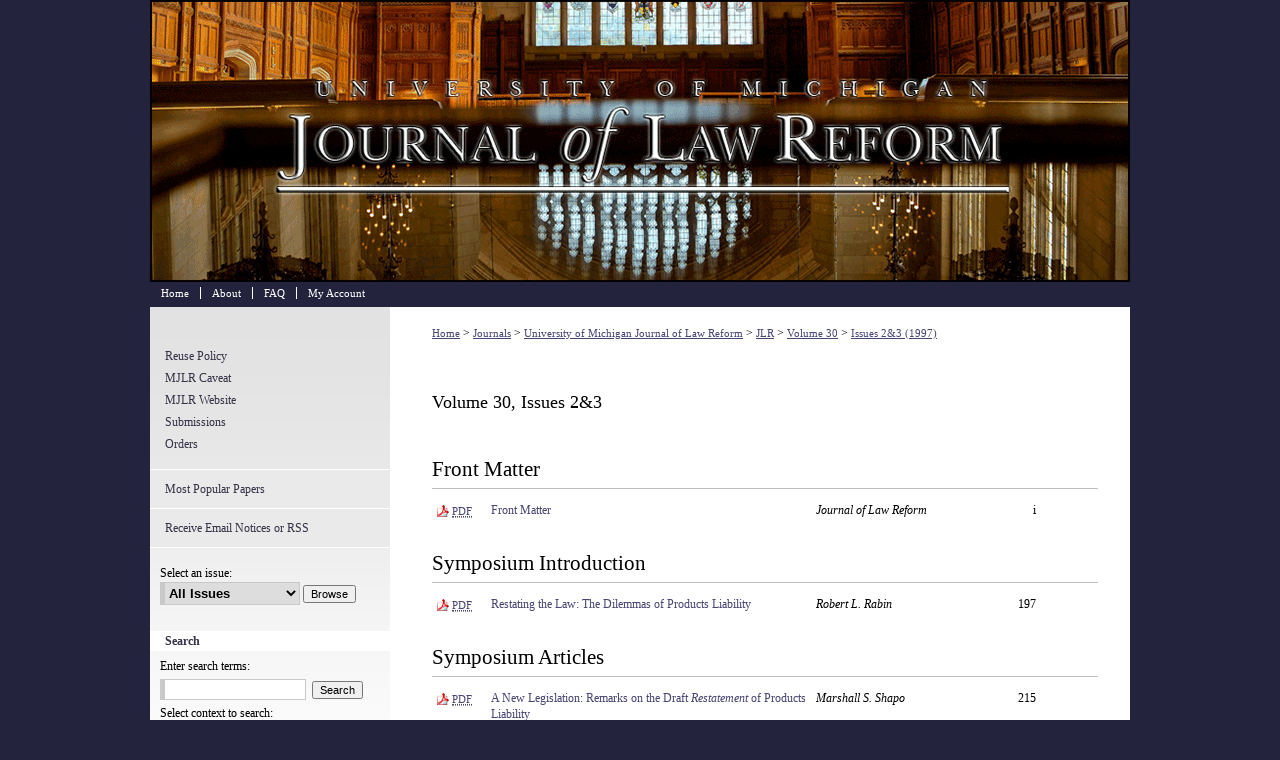

--- FILE ---
content_type: text/html; charset=UTF-8
request_url: https://repository.law.umich.edu/mjlr/vol30/iss3/
body_size: 41
content:
<!-- FILE /srv/sequoia/main/data/journals/repository.law.umich.edu/mjlr/assets/volume.30/issue.3/index.html -->
<meta HTTP-EQUIV="REFRESH" content="0; url=https://repository.law.umich.edu/mjlr/vol30/iss2/"> 

--- FILE ---
content_type: text/html; charset=UTF-8
request_url: https://repository.law.umich.edu/mjlr/vol30/iss2/
body_size: 7891
content:

<!DOCTYPE HTML PUBLIC "-//W3C//DTD HTML 4.01 Transitional//EN"
"http://www.w3.org/TR/html4/loose.dtd">
<html lang="en">
<head><!-- inj yui3-seed: --><script type='text/javascript' src='//cdnjs.cloudflare.com/ajax/libs/yui/3.6.0/yui/yui-min.js'></script><script type='text/javascript' src='//ajax.googleapis.com/ajax/libs/jquery/1.10.2/jquery.min.js'></script><!-- Adobe Analytics --><script type='text/javascript' src='https://assets.adobedtm.com/4a848ae9611a/d0e96722185b/launch-d525bb0064d8.min.js'></script><script type='text/javascript' src=/assets/nr_browser_production.js></script>

<!-- def.1 -->
<meta charset="utf-8">
<meta name="viewport" content="width=device-width">
<title>
University of Michigan Journal of Law Reform | Vol 30 | Iss 2
</title>




<!-- sh.1 -->
<link rel="stylesheet" href="/mjlr/ir-journal-style.css" type="text/css" media="screen">
<link rel="alternate" type="application/rss+xml" title="University of Michigan Journal of Law Reform Newsfeed" href="/mjlr/recent.rss">
<link rel="shortcut icon" href="/favicon.ico" type="image/x-icon">

<link type="text/css" rel="stylesheet" href="/assets/floatbox/floatbox.css">
<script type="text/javascript" src="/assets/jsUtilities.js"></script>
<script type="text/javascript" src="/assets/footnoteLinks.js"></script>
<link rel="stylesheet" href="/ir-print.css" type="text/css" media="print">
<!--[if IE]>
<link rel="stylesheet" href="/ir-ie.css" type="text/css" media="screen">
<![endif]-->
<!-- end sh.1 -->




<script type="text/javascript">var pageData = {"page":{"environment":"prod","productName":"bpdg","language":"en","name":"ir_journal:volume:issue","businessUnit":"els:rp:st"},"visitor":{}};</script>

</head>
<body >
<!-- FILE /srv/sequoia/main/data/assets/site/ir_journal/header.pregen -->

	<!-- FILE: /srv/sequoia/main/data/journals/repository.law.umich.edu/mjlr/assets/header_custom.inc --><!-- FILE: /srv/sequoia/main/data/assets/site/mobile_nav.inc --><!--[if !IE]>-->
<script src="/assets/scripts/dc-mobile/dc-responsive-nav.js"></script>

<header id="mobile-nav" class="nav-down device-fixed-height" style="visibility: hidden;">
  
  
  <nav class="nav-collapse">
    <ul>
      <li class="menu-item active device-fixed-width"><a href="https://repository.law.umich.edu" title="Home" data-scroll >Home</a></li>
      <li class="menu-item device-fixed-width"><a href="https://repository.law.umich.edu/do/search/advanced/" title="Search" data-scroll ><i class="icon-search"></i> Search</a></li>
      <li class="menu-item device-fixed-width"><a href="https://repository.law.umich.edu/communities.html" title="Browse" data-scroll >Browse Collections</a></li>
      <li class="menu-item device-fixed-width"><a href="/cgi/myaccount.cgi?context=" title="My Account" data-scroll >My Account</a></li>
      <li class="menu-item device-fixed-width"><a href="https://repository.law.umich.edu/about.html" title="About" data-scroll >About</a></li>
      <li class="menu-item device-fixed-width"><a href="https://network.bepress.com" title="Digital Commons Network" data-scroll ><img width="16" height="16" alt="DC Network" style="vertical-align:top;" src="/assets/md5images/8e240588cf8cd3a028768d4294acd7d3.png"> Digital Commons Network™</a></li>
    </ul>
  </nav>
</header>

<script src="/assets/scripts/dc-mobile/dc-mobile-nav.js"></script>
<!--<![endif]-->
<!-- FILE: /srv/sequoia/main/data/journals/repository.law.umich.edu/mjlr/assets/header_custom.inc (cont) -->

<div id="mjlr">
	<div id="container">
		<a href="#main" class="skiplink" accesskey="2" >Skip to main content</a>

			
				<div id="header">
					<!-- FILE: /srv/sequoia/main/data/assets/site/ir_journal/ir_logo.inc -->




	




<!-- FILE: /srv/sequoia/main/data/journals/repository.law.umich.edu/mjlr/assets/header_custom.inc (cont) -->
					<div id="pagetitle">
						
						
							<h1>
								<a href="https://repository.law.umich.edu/mjlr" title="University of Michigan Journal of Law Reform" >
										University of Michigan Journal of Law Reform
								</a>
							</h1>
						
					</div>
				</div>
				<div id="navigation">
					<!-- FILE: /srv/sequoia/main/data/repository.law.umich.edu/assets/ir_journal/ir_navigation.inc --><!-- Localized to all journals to remove site-level nav logo  -->


	<div id="tabs">
		<ul>
			<li id="tabone">
				<a href="https://repository.law.umich.edu" title="Home" >
					<span>Home</span>
				</a>
			</li>
			<li id="tabtwo">
				<a href="https://repository.law.umich.edu/about.html" title="About" >
					<span>About</span>
				</a>
			</li>
			<li id="tabthree">
				<a href="https://repository.law.umich.edu/faq.html" title="FAQ" >
					<span>FAQ</span>
				</a>
			</li>
			<li id="tabfour">
				<a href="https://repository.law.umich.edu/cgi/myaccount.cgi?context=" title="My Account" >
					<span>My Account</span>
				</a>
			</li>
		</ul>
	</div>


<!-- FILE: /srv/sequoia/main/data/journals/repository.law.umich.edu/mjlr/assets/header_custom.inc (cont) -->
				</div>
			

			

			
			
		<div id="wrapper">
			<div id="content">
				<div id="main" class="text">
					
<!-- FILE: /srv/sequoia/main/data/journals/repository.law.umich.edu/mjlr/assets/ir_breadcrumb.inc -->
    <ul id="pager">
        <li>&nbsp;</li>
         
        <li>&nbsp;</li> 
        
    </ul>

<div class="crumbs">
    <p>
        

        
        
        
            <a href="https://repository.law.umich.edu" class="ignore" >Home</a>
        
        

        

        
        
        
        

        

         &gt; 
            <a href="https://repository.law.umich.edu/journals" class="ignore" >Journals</a>
        
        
        
        

        

         &gt; 
            <a href="https://repository.law.umich.edu/law_reform" class="ignore" >University of Michigan Journal of Law Reform</a>
        
        
        
        

        

         &gt; 
            <a href="https://repository.law.umich.edu/mjlr" class="ignore" >JLR</a>
        
        
        
         &gt; 
            <a href="https://repository.law.umich.edu/mjlr/vol30" class="ignore" >Volume 30</a>
        

        

        
        
        
        

         &gt; 
            <a href="https://repository.law.umich.edu/mjlr/vol30/iss2" class="ignore" >Issues 2&3 (1997)</a>
        
        

        
        
        
    </p>
</div>

<div class="clear">&nbsp;</div>
<!-- FILE: /srv/sequoia/main/data/journals/repository.law.umich.edu/mjlr/assets/header_custom.inc (cont) -->


	<!-- FILE: /srv/sequoia/main/data/assets/site/ir_journal/volume/issue/ir_journal_logo.inc -->





 





<!-- FILE: /srv/sequoia/main/data/journals/repository.law.umich.edu/mjlr/assets/header_custom.inc (cont) -->

<!-- FILE: /srv/sequoia/main/data/assets/site/ir_journal/header.pregen (cont) -->

<script type="text/javascript" src="/assets/floatbox/floatbox.js"></script>
		<!-- FILE: /srv/sequoia/main/data/journals/repository.law.umich.edu/mjlr/assets/volume/issue/issue_introduction.inc -->
	<h2 id="top">Volume 30, Issues 2&3</h2>
<!-- FILE: /srv/sequoia/main/data/assets/site/ir_journal/volume/issue/index.html (cont) -->
		<div class="article-list">
			<!-- FILE: /srv/sequoia/main/data/assets/site/ir_journal/volume/issue/issue.inc -->
<h2 id="frontmatter">Front Matter</h2>
<!-- FILE: /srv/sequoia/main/data/journals/repository.law.umich.edu/mjlr/assets/can_pick_format.inc --><!-- FILE: /srv/sequoia/main/data/assets/site/ir_download_link.inc -->
<!-- FILE: /srv/sequoia/main/data/journals/repository.law.umich.edu/mjlr/assets/can_pick_format.inc (cont) -->
<div class="doc">
		<p class="pdf"><a href="https://repository.law.umich.edu/cgi/viewcontent.cgi?article=1544&amp;context=mjlr" title="PDF is 946&nbsp;KB" ><acronym title="Portable Document Format">PDF</acronym></a></p>
	<p><span class="doctitle"><a href="https://repository.law.umich.edu/mjlr/vol30/iss2/1" title="Front Matter" >Front Matter</a></span></p><p><span class="auth">Journal of Law Reform</span></p><p><span class="pageno">i</span></p>
</div>
<div class="clear">&nbsp;</div><!-- FILE: /srv/sequoia/main/data/assets/site/ir_journal/volume/issue/issue.inc (cont) -->
<h2 id="symposium_introduction">Symposium Introduction</h2>
<!-- FILE: /srv/sequoia/main/data/journals/repository.law.umich.edu/mjlr/assets/can_pick_format.inc --><!-- FILE: /srv/sequoia/main/data/assets/site/ir_download_link.inc -->
<!-- FILE: /srv/sequoia/main/data/journals/repository.law.umich.edu/mjlr/assets/can_pick_format.inc (cont) -->
<div class="doc">
		<p class="pdf"><a href="https://repository.law.umich.edu/cgi/viewcontent.cgi?article=1545&amp;context=mjlr" title="PDF is 1.1&nbsp;MB" ><acronym title="Portable Document Format">PDF</acronym></a></p>
	<p><span class="doctitle"><a href="https://repository.law.umich.edu/mjlr/vol30/iss2/2" title="Restating the Law: The Dilemmas of Products Liability" >Restating the Law: The Dilemmas of Products Liability</a></span></p><p><span class="auth">Robert L. Rabin</span></p><p><span class="pageno">197</span></p>
</div>
<div class="clear">&nbsp;</div><!-- FILE: /srv/sequoia/main/data/assets/site/ir_journal/volume/issue/issue.inc (cont) -->
<h2 id="symposium_article">Symposium Articles</h2>
<!-- FILE: /srv/sequoia/main/data/journals/repository.law.umich.edu/mjlr/assets/can_pick_format.inc --><!-- FILE: /srv/sequoia/main/data/assets/site/ir_download_link.inc -->
<!-- FILE: /srv/sequoia/main/data/journals/repository.law.umich.edu/mjlr/assets/can_pick_format.inc (cont) -->
<div class="doc">
		<p class="pdf"><a href="https://repository.law.umich.edu/cgi/viewcontent.cgi?article=1546&amp;context=mjlr" title="PDF is 401&nbsp;KB" ><acronym title="Portable Document Format">PDF</acronym></a></p>
	<p><span class="doctitle"><a href="https://repository.law.umich.edu/mjlr/vol30/iss2/3" title="A New Legislation: Remarks on the Draft &lt;em&gt;Restatement&lt;/em&gt; of Products Liability" >A New Legislation: Remarks on the Draft <em>Restatement</em> of Products Liability</a></span></p><p><span class="auth">Marshall S. Shapo</span></p><p><span class="pageno">215</span></p>
</div>
<div class="clear">&nbsp;</div><!-- FILE: /srv/sequoia/main/data/assets/site/ir_journal/volume/issue/issue.inc (cont) -->
<!-- FILE: /srv/sequoia/main/data/journals/repository.law.umich.edu/mjlr/assets/can_pick_format.inc --><!-- FILE: /srv/sequoia/main/data/assets/site/ir_download_link.inc -->
<!-- FILE: /srv/sequoia/main/data/journals/repository.law.umich.edu/mjlr/assets/can_pick_format.inc (cont) -->
<div class="doc">
		<p class="pdf"><a href="https://repository.law.umich.edu/cgi/viewcontent.cgi?article=1547&amp;context=mjlr" title="PDF is 1.1&nbsp;MB" ><acronym title="Portable Document Format">PDF</acronym></a></p>
	<p><span class="doctitle"><a href="https://repository.law.umich.edu/mjlr/vol30/iss2/4" title="Design Defects Under the Proposed Section 2(b) of the &lt;em&gt;Restatement (Third) of Torts: Products Liability&lt;/em&gt;- A Judge&apos;s View" >Design Defects Under the Proposed Section 2(b) of the <em>Restatement (Third) of Torts: Products Liability</em>- A Judge's View</a></span></p><p><span class="auth">William A. Dreier</span></p><p><span class="pageno">221</span></p>
</div>
<div class="clear">&nbsp;</div><!-- FILE: /srv/sequoia/main/data/assets/site/ir_journal/volume/issue/issue.inc (cont) -->
<!-- FILE: /srv/sequoia/main/data/journals/repository.law.umich.edu/mjlr/assets/can_pick_format.inc --><!-- FILE: /srv/sequoia/main/data/assets/site/ir_download_link.inc -->
<!-- FILE: /srv/sequoia/main/data/journals/repository.law.umich.edu/mjlr/assets/can_pick_format.inc (cont) -->
<div class="doc">
		<p class="pdf"><a href="https://repository.law.umich.edu/cgi/viewcontent.cgi?article=1548&amp;context=mjlr" title="PDF is 1.2&nbsp;MB" ><acronym title="Portable Document Format">PDF</acronym></a></p>
	<p><span class="doctitle"><a href="https://repository.law.umich.edu/mjlr/vol30/iss2/5" title="Risk-Utility Balancing in Design Defect Cases" >Risk-Utility Balancing in Design Defect Cases</a></span></p><p><span class="auth">David G. Owen</span></p><p><span class="pageno">239</span></p>
</div>
<div class="clear">&nbsp;</div><!-- FILE: /srv/sequoia/main/data/assets/site/ir_journal/volume/issue/issue.inc (cont) -->
<!-- FILE: /srv/sequoia/main/data/journals/repository.law.umich.edu/mjlr/assets/can_pick_format.inc --><!-- FILE: /srv/sequoia/main/data/assets/site/ir_download_link.inc -->
<!-- FILE: /srv/sequoia/main/data/journals/repository.law.umich.edu/mjlr/assets/can_pick_format.inc (cont) -->
<div class="doc">
		<p class="pdf"><a href="https://repository.law.umich.edu/cgi/viewcontent.cgi?article=1549&amp;context=mjlr" title="PDF is 1.1&nbsp;MB" ><acronym title="Portable Document Format">PDF</acronym></a></p>
	<p><span class="doctitle"><a href="https://repository.law.umich.edu/mjlr/vol30/iss2/6" title="Constructing a Roof Before the Foundation Is Prepared: The &lt;em&gt;Restatement (Third) of Torts: Products Liability&lt;/em&gt;, Section 2(b) Design Defect" >Constructing a Roof Before the Foundation Is Prepared: The <em>Restatement (Third) of Torts: Products Liability</em>, Section 2(b) Design Defect</a></span></p><p><span class="auth">Frank J. Vandall</span></p><p><span class="pageno">261</span></p>
</div>
<div class="clear">&nbsp;</div><!-- FILE: /srv/sequoia/main/data/assets/site/ir_journal/volume/issue/issue.inc (cont) -->
<!-- FILE: /srv/sequoia/main/data/journals/repository.law.umich.edu/mjlr/assets/can_pick_format.inc --><!-- FILE: /srv/sequoia/main/data/assets/site/ir_download_link.inc -->
<!-- FILE: /srv/sequoia/main/data/journals/repository.law.umich.edu/mjlr/assets/can_pick_format.inc (cont) -->
<div class="doc">
		<p class="pdf"><a href="https://repository.law.umich.edu/cgi/viewcontent.cgi?article=1550&amp;context=mjlr" title="PDF is 1.7&nbsp;MB" ><acronym title="Portable Document Format">PDF</acronym></a></p>
	<p><span class="doctitle"><a href="https://repository.law.umich.edu/mjlr/vol30/iss2/7" title="Liability of Suppliers of Natural Raw Materials and the &lt;em&gt;Restatement (Third) of Torts: Products Liability&lt;/em&gt;- A First Step Toward Sound Public Policy" >Liability of Suppliers of Natural Raw Materials and the <em>Restatement (Third) of Torts: Products Liability</em>- A First Step Toward Sound Public Policy</a></span></p><p><span class="auth">M. Stuart Madden</span></p><p><span class="pageno">281</span></p>
</div>
<div class="clear">&nbsp;</div><!-- FILE: /srv/sequoia/main/data/assets/site/ir_journal/volume/issue/issue.inc (cont) -->
<!-- FILE: /srv/sequoia/main/data/journals/repository.law.umich.edu/mjlr/assets/can_pick_format.inc --><!-- FILE: /srv/sequoia/main/data/assets/site/ir_download_link.inc -->
<!-- FILE: /srv/sequoia/main/data/journals/repository.law.umich.edu/mjlr/assets/can_pick_format.inc (cont) -->
<div class="doc">
		<p class="pdf"><a href="https://repository.law.umich.edu/cgi/viewcontent.cgi?article=1551&amp;context=mjlr" title="PDF is 2.7&nbsp;MB" ><acronym title="Portable Document Format">PDF</acronym></a></p>
	<p><span class="doctitle"><a href="https://repository.law.umich.edu/mjlr/vol30/iss2/8" title="Inadequate Product Warnings and Causation" >Inadequate Product Warnings and Causation</a></span></p><p><span class="auth">Mark Geistfeld</span></p><p><span class="pageno">309</span></p>
</div>
<div class="clear">&nbsp;</div><!-- FILE: /srv/sequoia/main/data/assets/site/ir_journal/volume/issue/issue.inc (cont) -->
<!-- FILE: /srv/sequoia/main/data/journals/repository.law.umich.edu/mjlr/assets/can_pick_format.inc --><!-- FILE: /srv/sequoia/main/data/assets/site/ir_download_link.inc -->
<!-- FILE: /srv/sequoia/main/data/journals/repository.law.umich.edu/mjlr/assets/can_pick_format.inc (cont) -->
<div class="doc">
		<p class="pdf"><a href="https://repository.law.umich.edu/cgi/viewcontent.cgi?article=1552&amp;context=mjlr" title="PDF is 802&nbsp;KB" ><acronym title="Portable Document Format">PDF</acronym></a></p>
	<p><span class="doctitle"><a href="https://repository.law.umich.edu/mjlr/vol30/iss2/9" title="Risk-Utility Analysis in the Failure to Warn Context" >Risk-Utility Analysis in the Failure to Warn Context</a></span></p><p><span class="auth">Paul D. Rheingold and Susan B. Feinglass</span></p><p><span class="pageno">353</span></p>
</div>
<div class="clear">&nbsp;</div><!-- FILE: /srv/sequoia/main/data/assets/site/ir_journal/volume/issue/issue.inc (cont) -->
<!-- FILE: /srv/sequoia/main/data/journals/repository.law.umich.edu/mjlr/assets/can_pick_format.inc --><!-- FILE: /srv/sequoia/main/data/assets/site/ir_download_link.inc -->
<!-- FILE: /srv/sequoia/main/data/journals/repository.law.umich.edu/mjlr/assets/can_pick_format.inc (cont) -->
<div class="doc">
		<p class="pdf"><a href="https://repository.law.umich.edu/cgi/viewcontent.cgi?article=1553&amp;context=mjlr" title="PDF is 3.2&nbsp;MB" ><acronym title="Portable Document Format">PDF</acronym></a></p>
	<p><span class="doctitle"><a href="https://repository.law.umich.edu/mjlr/vol30/iss2/10" title="Warning Defect: Origins, Policies, and Directions" >Warning Defect: Origins, Policies, and Directions</a></span></p><p><span class="auth">Robert E. Keeton</span></p><p><span class="pageno">367</span></p>
</div>
<div class="clear">&nbsp;</div><!-- FILE: /srv/sequoia/main/data/assets/site/ir_journal/volume/issue/issue.inc (cont) -->
<!-- FILE: /srv/sequoia/main/data/journals/repository.law.umich.edu/mjlr/assets/can_pick_format.inc --><!-- FILE: /srv/sequoia/main/data/assets/site/ir_download_link.inc -->
<!-- FILE: /srv/sequoia/main/data/journals/repository.law.umich.edu/mjlr/assets/can_pick_format.inc (cont) -->
<div class="doc">
		<p class="pdf"><a href="https://repository.law.umich.edu/cgi/viewcontent.cgi?article=1554&amp;context=mjlr" title="PDF is 2.0&nbsp;MB" ><acronym title="Portable Document Format">PDF</acronym></a></p>
	<p><span class="doctitle"><a href="https://repository.law.umich.edu/mjlr/vol30/iss2/11" title="Regulatory Standards and Products Liability: Striking the Right Balance Between the Two" >Regulatory Standards and Products Liability: Striking the Right Balance Between the Two</a></span></p><p><span class="auth">Teresa Moran Schwartz</span></p><p><span class="pageno">431</span></p>
</div>
<div class="clear">&nbsp;</div><!-- FILE: /srv/sequoia/main/data/assets/site/ir_journal/volume/issue/issue.inc (cont) -->
<!-- FILE: /srv/sequoia/main/data/journals/repository.law.umich.edu/mjlr/assets/can_pick_format.inc --><!-- FILE: /srv/sequoia/main/data/assets/site/ir_download_link.inc -->
<!-- FILE: /srv/sequoia/main/data/journals/repository.law.umich.edu/mjlr/assets/can_pick_format.inc (cont) -->
<div class="doc">
		<p class="pdf"><a href="https://repository.law.umich.edu/cgi/viewcontent.cgi?article=1555&amp;context=mjlr" title="PDF is 3.2&nbsp;MB" ><acronym title="Portable Document Format">PDF</acronym></a></p>
	<p><span class="doctitle"><a href="https://repository.law.umich.edu/mjlr/vol30/iss2/12" title="Statutory Compliance and Tort Liability: Examining the Strongest Case" >Statutory Compliance and Tort Liability: Examining the Strongest Case</a></span></p><p><span class="auth">Michael D. Green</span></p><p><span class="pageno">461</span></p>
</div>
<div class="clear">&nbsp;</div><!-- FILE: /srv/sequoia/main/data/assets/site/ir_journal/volume/issue/issue.inc (cont) -->
<h2 id="brief">Brief</h2>
<!-- FILE: /srv/sequoia/main/data/journals/repository.law.umich.edu/mjlr/assets/can_pick_format.inc --><!-- FILE: /srv/sequoia/main/data/assets/site/ir_download_link.inc -->
<!-- FILE: /srv/sequoia/main/data/journals/repository.law.umich.edu/mjlr/assets/can_pick_format.inc (cont) -->
<div class="doc">
		<p class="pdf"><a href="https://repository.law.umich.edu/cgi/viewcontent.cgi?article=1556&amp;context=mjlr" title="PDF is 2.8&nbsp;MB" ><acronym title="Portable Document Format">PDF</acronym></a></p>
	<p><span class="doctitle"><a href="https://repository.law.umich.edu/mjlr/vol30/iss2/13" title="&lt;em&gt;Timmy Tumble v. Cascade Bicycle Co.&lt;/em&gt;: A Hypothetical Case Under the &lt;em&gt;Restatement (Third)&lt;/em&gt; Standard for Design Defect" ><em>Timmy Tumble v. Cascade Bicycle Co.</em>: A Hypothetical Case Under the <em>Restatement (Third)</em> Standard for Design Defect</a></span></p><p><span class="auth">Hildy Bowbeer, Todd A. Cavanaugh, and Larry S. Stewart</span></p><p><span class="pageno">511</span></p>
</div>
<div class="clear">&nbsp;</div><!-- FILE: /srv/sequoia/main/data/assets/site/ir_journal/volume/issue/issue.inc (cont) -->
<h2 id="postscript">Postscript</h2>
<!-- FILE: /srv/sequoia/main/data/journals/repository.law.umich.edu/mjlr/assets/can_pick_format.inc --><!-- FILE: /srv/sequoia/main/data/assets/site/ir_download_link.inc -->
<!-- FILE: /srv/sequoia/main/data/journals/repository.law.umich.edu/mjlr/assets/can_pick_format.inc (cont) -->
<div class="doc">
		<p class="pdf"><a href="https://repository.law.umich.edu/cgi/viewcontent.cgi?article=1557&amp;context=mjlr" title="PDF is 1.7&nbsp;MB" ><acronym title="Portable Document Format">PDF</acronym></a></p>
	<p><span class="doctitle"><a href="https://repository.law.umich.edu/mjlr/vol30/iss2/14" title="Arriving at Reasonable Alternative Design: The Reporters&apos; Travelogue" >Arriving at Reasonable Alternative Design: The Reporters' Travelogue</a></span></p><p><span class="auth">James A. Henderson Jr. and Aaron D. Twerski</span></p><p><span class="pageno">563</span></p>
</div>
<div class="clear">&nbsp;</div><!-- FILE: /srv/sequoia/main/data/assets/site/ir_journal/volume/issue/issue.inc (cont) -->
<h2 id="note">Note</h2>
<!-- FILE: /srv/sequoia/main/data/journals/repository.law.umich.edu/mjlr/assets/can_pick_format.inc --><!-- FILE: /srv/sequoia/main/data/assets/site/ir_download_link.inc -->
<!-- FILE: /srv/sequoia/main/data/journals/repository.law.umich.edu/mjlr/assets/can_pick_format.inc (cont) -->
<div class="doc">
		<p class="pdf"><a href="https://repository.law.umich.edu/cgi/viewcontent.cgi?article=1558&amp;context=mjlr" title="PDF is 3.2&nbsp;MB" ><acronym title="Portable Document Format">PDF</acronym></a></p>
	<p><span class="doctitle"><a href="https://repository.law.umich.edu/mjlr/vol30/iss2/15" title="The Constitution, the White House, and the Military HIV Ban: A New Threshold for Presidential Non-Defense of Statutes" >The Constitution, the White House, and the Military HIV Ban: A New Threshold for Presidential Non-Defense of Statutes</a></span></p><p><span class="auth">Chrysanthe Gussis</span></p><p><span class="pageno">591</span></p>
</div>
<div class="clear">&nbsp;</div><!-- FILE: /srv/sequoia/main/data/assets/site/ir_journal/volume/issue/issue.inc (cont) -->
<!-- FILE: /srv/sequoia/main/data/assets/site/ir_journal/volume/issue/index.html (cont) -->
		</div>

<!-- FILE /srv/sequoia/main/data/assets/site/ir_journal/footer.pregen -->

	<!-- FILE: /srv/sequoia/main/data/assets/site/ir_journal/footer_custom_7_8.inc -->				</div>

<div class="verticalalign">&nbsp;</div>
<div class="clear">&nbsp;</div>

			</div>

				<div id="sidebar">
					<!-- FILE: /srv/sequoia/main/data/assets/site/ir_journal/ir_journal_sidebar_7_8.inc -->

	<!-- FILE: /srv/sequoia/main/data/journals/repository.law.umich.edu/mjlr/assets/ir_journal_sidebar_links_7_8.inc --><ul class="sb-custom-journal">
		<li class="sb-policies">
			<a href="https://repository.law.umich.edu/mjlr/policies.html" title="University of Michigan Journal of Law Reform Policies" >
					Reuse Policy
			</a>
		</li>
    <li><a href="https://repository.law.umich.edu/mjlr_caveat/" title="MJLR Online" accesskey="1" target="_blank" >MJLR Caveat</a></li>
    <li><a href="http://mjlr.org/" title="MJLR Website" target="_blank" >MJLR Website</a></li>
    <li><a href="http://mjlr.org/submissions/" title="Submissions" >Submissions</a></li>
    	<li><a href="https://repository.law.umich.edu/mjlr/orders.html" target="_blank" >Orders</a></li>
</ul>
<!-- FILE: /srv/sequoia/main/data/assets/site/ir_journal/ir_journal_sidebar_7_8.inc (cont) -->
		<!-- FILE: /srv/sequoia/main/data/assets/site/urc_badge.inc -->
<!-- FILE: /srv/sequoia/main/data/assets/site/ir_journal/ir_journal_sidebar_7_8.inc (cont) -->
		<!-- FILE: /srv/sequoia/main/data/assets/site/lrc_badge.inc -->
<!-- FILE: /srv/sequoia/main/data/assets/site/ir_journal/ir_journal_sidebar_7_8.inc (cont) -->
	<!-- FILE: /srv/sequoia/main/data/assets/site/ir_journal/ir_journal_navcontainer_7_8.inc --><div id="navcontainer">
	<ul id="navlist">
			<li class="sb-popular">
				<a href="https://repository.law.umich.edu/mjlr/topdownloads.html" title="View the top downloaded papers" >
						Most Popular Papers
				</a>
			</li>
			<li class="sb-rss">
				<a href="https://repository.law.umich.edu/mjlr/announcements.html" title="Receive notifications of new content" >
					Receive Email Notices or RSS
				</a>
			</li>
	</ul>
<!-- FILE: /srv/sequoia/main/data/assets/site/ir_journal/ir_journal_special_issue_7_8.inc -->
<!-- FILE: /srv/sequoia/main/data/assets/site/ir_journal/ir_journal_navcontainer_7_8.inc (cont) -->
</div><!-- FILE: /srv/sequoia/main/data/assets/site/ir_journal/ir_journal_sidebar_7_8.inc (cont) -->
	<!-- FILE: /srv/sequoia/main/data/assets/site/ir_journal/ir_journal_sidebar_search_7_8.inc --><div class="sidebar-search">
	<form method="post" action="https://repository.law.umich.edu/cgi/redirect.cgi" id="browse">
		<label for="url">
			Select an issue:
		</label>
			<br>
		<!-- FILE: /srv/sequoia/main/data/journals/repository.law.umich.edu/mjlr/assets/ir_journal_volume_issue_popup_7_8.inc --><div>
	<span class="border">
								<select name="url" id="url">
							<option value="https://repository.law.umich.edu/mjlr/all_issues.html">
								All Issues
							</option>
										<option value="https://repository.law.umich.edu/mjlr/vol58/iss3">
										Volume 58, 
											Issue 3
										</option>
										<option value="https://repository.law.umich.edu/mjlr/vol58/iss2">
										Volume 58, 
											Issue 2
										</option>
										<option value="https://repository.law.umich.edu/mjlr/vol58/iss1">
										Volume 58, 
											Issue 1
										</option>
										<option value="https://repository.law.umich.edu/mjlr/vol57/iss4">
										Volume 57, 
											Issue 4
										</option>
										<option value="https://repository.law.umich.edu/mjlr/vol57/iss3">
										Volume 57, 
											Issue 3
										</option>
										<option value="https://repository.law.umich.edu/mjlr/vol57/iss2">
										Volume 57, 
											Issue 2
										</option>
										<option value="https://repository.law.umich.edu/mjlr/vol57/iss1">
										Volume 57, 
											Issue 1
										</option>
										<option value="https://repository.law.umich.edu/mjlr/vol56/iss3">
										Volume 56, 
											Issue 3
										</option>
										<option value="https://repository.law.umich.edu/mjlr/vol56/iss2">
										Volume 56, 
											Issue 2
										</option>
										<option value="https://repository.law.umich.edu/mjlr/vol56/iss1">
										Volume 56, 
											Issue 1
										</option>
										<option value="https://repository.law.umich.edu/mjlr/vol55/iss4">
										Volume 55, 
											Issue 4
										</option>
										<option value="https://repository.law.umich.edu/mjlr/vol55/iss3">
										Volume 55, 
											Issue 3
										</option>
										<option value="https://repository.law.umich.edu/mjlr/vol55/iss2">
										Volume 55, 
											Issue 2
										</option>
										<option value="https://repository.law.umich.edu/mjlr/vol55/iss1">
										Volume 55, 
											Issue 1
										</option>
										<option value="https://repository.law.umich.edu/mjlr/vol54/iss4">
										Volume 54, 
											Issue 4
										</option>
										<option value="https://repository.law.umich.edu/mjlr/vol54/iss3">
										Volume 54, 
											Issue 3
										</option>
										<option value="https://repository.law.umich.edu/mjlr/vol54/iss2">
										Volume 54, 
											Issue 2
										</option>
										<option value="https://repository.law.umich.edu/mjlr/vol54/iss1">
										Volume 54, 
											Issue 1
										</option>
										<option value="https://repository.law.umich.edu/mjlr/vol53/iss4">
										Volume 53, 
											Issue 4
										</option>
										<option value="https://repository.law.umich.edu/mjlr/vol53/iss3">
										Volume 53, 
											Issue 3
										</option>
										<option value="https://repository.law.umich.edu/mjlr/vol53/iss2">
										Volume 53, 
											Issue 2
										</option>
										<option value="https://repository.law.umich.edu/mjlr/vol53/iss1">
										Volume 53, 
											Issue 1
										</option>
										<option value="https://repository.law.umich.edu/mjlr/vol52/iss4">
										Volume 52, 
											Issue 4
										</option>
										<option value="https://repository.law.umich.edu/mjlr/vol52/iss3">
										Volume 52, 
											Issue 3
										</option>
										<option value="https://repository.law.umich.edu/mjlr/vol52/iss2">
										Volume 52, 
											Issue 2
										</option>
										<option value="https://repository.law.umich.edu/mjlr/vol52/iss1">
										Volume 52, 
											Issue 1
										</option>
										<option value="https://repository.law.umich.edu/mjlr/vol51/iss4">
										Volume 51, 
											Issue 4
										</option>
										<option value="https://repository.law.umich.edu/mjlr/vol51/iss3">
										Volume 51, 
											Issue 3
										</option>
										<option value="https://repository.law.umich.edu/mjlr/vol51/iss2">
										Volume 51, 
											Issue 2
										</option>
										<option value="https://repository.law.umich.edu/mjlr/vol51/iss1">
										Volume 51, 
											Issue 1
										</option>
										<option value="https://repository.law.umich.edu/mjlr/vol50/iss4">
										Volume 50, 
											Issue 4
										</option>
										<option value="https://repository.law.umich.edu/mjlr/vol50/iss3">
										Volume 50, 
											Issue 3
										</option>
										<option value="https://repository.law.umich.edu/mjlr/vol50/iss2">
										Volume 50, 
											Issue 2
										</option>
										<option value="https://repository.law.umich.edu/mjlr/vol50/iss1">
										Volume 50, 
											Issue 1
										</option>
										<option value="https://repository.law.umich.edu/mjlr/vol49/iss4">
										Volume 49, 
											Issue 4
										</option>
										<option value="https://repository.law.umich.edu/mjlr/vol49/iss3">
										Volume 49, 
											Issue 3
										</option>
										<option value="https://repository.law.umich.edu/mjlr/vol49/iss2">
										Volume 49, 
											Issue 2
										</option>
										<option value="https://repository.law.umich.edu/mjlr/vol49/iss1">
										Volume 49, 
											Issue 1
										</option>
										<option value="https://repository.law.umich.edu/mjlr/vol48/iss4">
										Volume 48, 
											Issue 4
										</option>
										<option value="https://repository.law.umich.edu/mjlr/vol48/iss3">
										Volume 48, 
											Issue 3
										</option>
										<option value="https://repository.law.umich.edu/mjlr/vol48/iss2">
										Volume 48, 
											Issue 2
										</option>
										<option value="https://repository.law.umich.edu/mjlr/vol48/iss1">
										Volume 48, 
											Issue 1
										</option>
										<option value="https://repository.law.umich.edu/mjlr/vol47/iss4">
										Volume 47, 
											Issue 4
										</option>
										<option value="https://repository.law.umich.edu/mjlr/vol47/iss3">
										Volume 47, 
											Issue 3
										</option>
										<option value="https://repository.law.umich.edu/mjlr/vol47/iss2">
										Volume 47, 
											Issue 2
										</option>
										<option value="https://repository.law.umich.edu/mjlr/vol47/iss1">
										Volume 47, 
											Issue 1
										</option>
										<option value="https://repository.law.umich.edu/mjlr/vol46/iss4">
										Volume 46, 
											Issue 4
										</option>
										<option value="https://repository.law.umich.edu/mjlr/vol46/iss3">
										Volume 46, 
											Issue 3
										</option>
										<option value="https://repository.law.umich.edu/mjlr/vol46/iss2">
										Volume 46, 
											Issue 2
										</option>
										<option value="https://repository.law.umich.edu/mjlr/vol46/iss1">
										Volume 46, 
											Issue 1
										</option>
										<option value="https://repository.law.umich.edu/mjlr/vol45/iss4">
										Volume 45, 
											Issue 4
										</option>
										<option value="https://repository.law.umich.edu/mjlr/vol45/iss3">
										Volume 45, 
											Issue 3
										</option>
										<option value="https://repository.law.umich.edu/mjlr/vol45/iss2">
										Volume 45, 
											Issue 2
										</option>
										<option value="https://repository.law.umich.edu/mjlr/vol45/iss1">
										Volume 45, 
											Issue 1
										</option>
										<option value="https://repository.law.umich.edu/mjlr/vol44/iss4">
										Volume 44, 
											Issue 4
										</option>
										<option value="https://repository.law.umich.edu/mjlr/vol44/iss3">
										Volume 44, 
											Issue 3
										</option>
										<option value="https://repository.law.umich.edu/mjlr/vol44/iss2">
										Volume 44, 
											Issue 2
										</option>
										<option value="https://repository.law.umich.edu/mjlr/vol44/iss1">
										Volume 44, 
											Issue 1
										</option>
										<option value="https://repository.law.umich.edu/mjlr/vol43/iss4">
										Volume 43, 
											Issue 4
										</option>
										<option value="https://repository.law.umich.edu/mjlr/vol43/iss3">
										Volume 43, 
											Issue 3
										</option>
										<option value="https://repository.law.umich.edu/mjlr/vol43/iss2">
										Volume 43, 
											Issue 2
										</option>
										<option value="https://repository.law.umich.edu/mjlr/vol43/iss1">
										Volume 43, 
											Issue 1
										</option>
										<option value="https://repository.law.umich.edu/mjlr/vol42/iss4">
										Volume 42, 
											Issue 4
										</option>
										<option value="https://repository.law.umich.edu/mjlr/vol42/iss3">
										Volume 42, 
											Issue 3
										</option>
										<option value="https://repository.law.umich.edu/mjlr/vol42/iss2">
										Volume 42, 
											Issue 2
										</option>
										<option value="https://repository.law.umich.edu/mjlr/vol42/iss1">
										Volume 42, 
											Issue 1
										</option>
										<option value="https://repository.law.umich.edu/mjlr/vol41/iss4">
										Volume 41, 
											Issue 4
										</option>
										<option value="https://repository.law.umich.edu/mjlr/vol41/iss3">
										Volume 41, 
											Issue 3
										</option>
										<option value="https://repository.law.umich.edu/mjlr/vol41/iss2">
										Volume 41, 
											Issue 2
										</option>
										<option value="https://repository.law.umich.edu/mjlr/vol41/iss1">
										Volume 41, 
											Issue 1
										</option>
										<option value="https://repository.law.umich.edu/mjlr/vol40/iss4">
										Volume 40, 
											Issue 4
										</option>
										<option value="https://repository.law.umich.edu/mjlr/vol40/iss3">
										Volume 40, 
											Issue 3
										</option>
										<option value="https://repository.law.umich.edu/mjlr/vol40/iss2">
										Volume 40, 
											Issue 2
										</option>
										<option value="https://repository.law.umich.edu/mjlr/vol40/iss1">
										Volume 40, 
											Issue 1
										</option>
										<option value="https://repository.law.umich.edu/mjlr/vol39/iss4">
										Volume 39, 
											Issue 4
										</option>
										<option value="https://repository.law.umich.edu/mjlr/vol39/iss3">
										Volume 39, 
											Issue 3
										</option>
										<option value="https://repository.law.umich.edu/mjlr/vol39/iss2">
										Volume 39, 
											Issue 2
										</option>
										<option value="https://repository.law.umich.edu/mjlr/vol39/iss1">
										Volume 39, 
											Issue 1
										</option>
										<option value="https://repository.law.umich.edu/mjlr/vol38/iss4">
										Volume 38, 
											Issue 4
										</option>
										<option value="https://repository.law.umich.edu/mjlr/vol38/iss3">
										Volume 38, 
											Issue 3
										</option>
										<option value="https://repository.law.umich.edu/mjlr/vol38/iss2">
										Volume 38, 
											Issue 2
										</option>
										<option value="https://repository.law.umich.edu/mjlr/vol38/iss1">
										Volume 38, 
											Issue 1
										</option>
										<option value="https://repository.law.umich.edu/mjlr/vol37/iss4">
										Volume 37, 
											Issue 4
										</option>
										<option value="https://repository.law.umich.edu/mjlr/vol37/iss3">
										Volume 37, 
											Issue 3
										</option>
										<option value="https://repository.law.umich.edu/mjlr/vol37/iss2">
										Volume 37, 
											Issue 2
										</option>
										<option value="https://repository.law.umich.edu/mjlr/vol37/iss1">
										Volume 37, 
											Issue 1
										</option>
										<option value="https://repository.law.umich.edu/mjlr/vol36/iss4">
										Volume 36, 
											Issue 4
										</option>
										<option value="https://repository.law.umich.edu/mjlr/vol36/iss3">
										Volume 36, 
											Issue 3
										</option>
										<option value="https://repository.law.umich.edu/mjlr/vol36/iss2">
										Volume 36, 
											Issue 2
										</option>
										<option value="https://repository.law.umich.edu/mjlr/vol36/iss1">
										Volume 36, 
											Issue 1
										</option>
										<option value="https://repository.law.umich.edu/mjlr/vol35/iss4">
										Volume 35, 
											Issue 4
										</option>
										<option value="https://repository.law.umich.edu/mjlr/vol35/iss3">
										Volume 35, 
											Issue 3
										</option>
										<option value="https://repository.law.umich.edu/mjlr/vol35/iss1">
										Volume 35, Issues 1&2
										</option>
										<option value="https://repository.law.umich.edu/mjlr/vol34/iss4">
										Volume 34, 
											Issue 4
										</option>
										<option value="https://repository.law.umich.edu/mjlr/vol34/iss3">
										Volume 34, 
											Issue 3
										</option>
										<option value="https://repository.law.umich.edu/mjlr/vol34/iss1">
										Volume 34, Issues 1&2
										</option>
										<option value="https://repository.law.umich.edu/mjlr/vol33/iss4">
										Volume 33, 
											Issue 4
										</option>
										<option value="https://repository.law.umich.edu/mjlr/vol33/iss3">
										Volume 33, 
											Issue 3
										</option>
										<option value="https://repository.law.umich.edu/mjlr/vol33/iss1">
										Volume 33, Issues 1&2
										</option>
										<option value="https://repository.law.umich.edu/mjlr/vol32/iss4">
										Volume 32, 
											Issue 4
										</option>
										<option value="https://repository.law.umich.edu/mjlr/vol32/iss3">
										Volume 32, 
											Issue 3
										</option>
										<option value="https://repository.law.umich.edu/mjlr/vol32/iss2">
										Volume 32, 
											Issue 2
										</option>
										<option value="https://repository.law.umich.edu/mjlr/vol32/iss1">
										Volume 32, 
											Issue 1
										</option>
										<option value="https://repository.law.umich.edu/mjlr/vol31/iss4">
										Volume 31, 
											Issue 4
										</option>
										<option value="https://repository.law.umich.edu/mjlr/vol31/iss3">
										Volume 31, 
											Issue 3
										</option>
										<option value="https://repository.law.umich.edu/mjlr/vol31/iss2">
										Volume 31, 
											Issue 2
										</option>
										<option value="https://repository.law.umich.edu/mjlr/vol31/iss1">
										Volume 31, 
											Issue 1
										</option>
										<option value="https://repository.law.umich.edu/mjlr/vol30/iss4">
										Volume 30, 
											Issue 4
										</option>
										<option value="https://repository.law.umich.edu/mjlr/vol30/iss2">
										Volume 30, Issues 2&3
										</option>
										<option value="https://repository.law.umich.edu/mjlr/vol30/iss1">
										Volume 30, 
											Issue 1
										</option>
										<option value="https://repository.law.umich.edu/mjlr/vol29/iss4">
										Volume 29, 
											Issue 4
										</option>
										<option value="https://repository.law.umich.edu/mjlr/vol29/iss3">
										Volume 29, 
											Issue 3
										</option>
										<option value="https://repository.law.umich.edu/mjlr/vol29/iss1">
										Volume 29, Issues 1&2
										</option>
										<option value="https://repository.law.umich.edu/mjlr/vol28/iss5">
										Volume 28, 
											Issue 5
										</option>
										<option value="https://repository.law.umich.edu/mjlr/vol28/iss4">
										Volume 28, 
											Issue 4
										</option>
										<option value="https://repository.law.umich.edu/mjlr/vol28/iss3">
										Volume 28, 
											Issue 3
										</option>
										<option value="https://repository.law.umich.edu/mjlr/vol28/iss2">
										Volume 28, 
											Issue 2
										</option>
										<option value="https://repository.law.umich.edu/mjlr/vol28/iss1">
										Volume 28, 
											Issue 1
										</option>
										<option value="https://repository.law.umich.edu/mjlr/vol27/iss3">
										Volume 27, Issues 3&4
										</option>
										<option value="https://repository.law.umich.edu/mjlr/vol27/iss2">
										Volume 27, 
											Issue 2
										</option>
										<option value="https://repository.law.umich.edu/mjlr/vol27/iss1">
										Volume 27, 
											Issue 1
										</option>
										<option value="https://repository.law.umich.edu/mjlr/vol26/iss4">
										Volume 26, 
											Issue 4
										</option>
										<option value="https://repository.law.umich.edu/mjlr/vol26/iss3">
										Volume 26, 
											Issue 3
										</option>
										<option value="https://repository.law.umich.edu/mjlr/vol26/iss2">
										Volume 26, 
											Issue 2
										</option>
										<option value="https://repository.law.umich.edu/mjlr/vol26/iss1">
										Volume 26, 
											Issue 1
										</option>
										<option value="https://repository.law.umich.edu/mjlr/vol25/iss3">
										Volume 25, Issues 3&4
										</option>
										<option value="https://repository.law.umich.edu/mjlr/vol25/iss2">
										Volume 25, 
											Issue 2
										</option>
										<option value="https://repository.law.umich.edu/mjlr/vol25/iss1">
										Volume 25, 
											Issue 1
										</option>
										<option value="https://repository.law.umich.edu/mjlr/vol24/iss3">
										Volume 24, Issues 3&4
										</option>
										<option value="https://repository.law.umich.edu/mjlr/vol24/iss2">
										Volume 24, 
											Issue 2
										</option>
										<option value="https://repository.law.umich.edu/mjlr/vol24/iss1">
										Volume 24, 
											Issue 1
										</option>
										<option value="https://repository.law.umich.edu/mjlr/vol23/iss4">
										Volume 23, 
											Issue 4
										</option>
										<option value="https://repository.law.umich.edu/mjlr/vol23/iss3">
										Volume 23, 
											Issue 3
										</option>
										<option value="https://repository.law.umich.edu/mjlr/vol23/iss2">
										Volume 23, 
											Issue 2
										</option>
										<option value="https://repository.law.umich.edu/mjlr/vol23/iss1">
										Volume 23, 
											Issue 1
										</option>
										<option value="https://repository.law.umich.edu/mjlr/vol22/iss3">
										Volume 22, Issues 3&4
										</option>
										<option value="https://repository.law.umich.edu/mjlr/vol22/iss2">
										Volume 22, 
											Issue 2
										</option>
										<option value="https://repository.law.umich.edu/mjlr/vol22/iss1">
										Volume 22, 
											Issue 1
										</option>
										<option value="https://repository.law.umich.edu/mjlr/vol21/iss4">
										Volume 21, 
											Issue 4
										</option>
										<option value="https://repository.law.umich.edu/mjlr/vol21/iss3">
										Volume 21, 
											Issue 3
										</option>
										<option value="https://repository.law.umich.edu/mjlr/vol21/iss1">
										Volume 21, Issues 1&2
										</option>
										<option value="https://repository.law.umich.edu/mjlr/vol20/iss4">
										Volume 20, 
											Issue 4
										</option>
										<option value="https://repository.law.umich.edu/mjlr/vol20/iss3">
										Volume 20, 
											Issue 3
										</option>
										<option value="https://repository.law.umich.edu/mjlr/vol20/iss2">
										Volume 20, 
											Issue 2
										</option>
										<option value="https://repository.law.umich.edu/mjlr/vol20/iss1">
										Volume 20, 
											Issue 1
										</option>
										<option value="https://repository.law.umich.edu/mjlr/vol19/iss4">
										Volume 19, 
											Issue 4
										</option>
										<option value="https://repository.law.umich.edu/mjlr/vol19/iss3">
										Volume 19, 
											Issue 3
										</option>
										<option value="https://repository.law.umich.edu/mjlr/vol19/iss2">
										Volume 19, 
											Issue 2
										</option>
										<option value="https://repository.law.umich.edu/mjlr/vol19/iss1">
										Volume 19, 
											Issue 1
										</option>
										<option value="https://repository.law.umich.edu/mjlr/vol18/iss4">
										Volume 18, 
											Issue 4
										</option>
										<option value="https://repository.law.umich.edu/mjlr/vol18/iss3">
										Volume 18, 
											Issue 3
										</option>
										<option value="https://repository.law.umich.edu/mjlr/vol18/iss2">
										Volume 18, 
											Issue 2
										</option>
										<option value="https://repository.law.umich.edu/mjlr/vol18/iss1">
										Volume 18, 
											Issue 1
										</option>
										<option value="https://repository.law.umich.edu/mjlr/vol17/iss3">
										Volume 17, 
											Issue 3
										</option>
										<option value="https://repository.law.umich.edu/mjlr/vol17/iss2">
										Volume 17, 
											Issue 2
										</option>
										<option value="https://repository.law.umich.edu/mjlr/vol17/iss1">
										Volume 17, 
											Issue 1
										</option>
										<option value="https://repository.law.umich.edu/mjlr/vol16/iss3">
										Volume 16, 
											Issue 3
										</option>
										<option value="https://repository.law.umich.edu/mjlr/vol16/iss2">
										Volume 16, 
											Issue 2
										</option>
										<option value="https://repository.law.umich.edu/mjlr/vol16/iss1">
										Volume 16, 
											Issue 1
										</option>
										<option value="https://repository.law.umich.edu/mjlr/vol15/iss3">
										Volume 15, 
											Issue 3
										</option>
										<option value="https://repository.law.umich.edu/mjlr/vol15/iss2">
										Volume 15, 
											Issue 2
										</option>
										<option value="https://repository.law.umich.edu/mjlr/vol15/iss1">
										Volume 15, 
											Issue 1
										</option>
										<option value="https://repository.law.umich.edu/mjlr/vol14/iss3">
										Volume 14, 
											Issue 3
										</option>
										<option value="https://repository.law.umich.edu/mjlr/vol14/iss2">
										Volume 14, 
											Issue 2
										</option>
										<option value="https://repository.law.umich.edu/mjlr/vol14/iss1">
										Volume 14, 
											Issue 1
										</option>
										<option value="https://repository.law.umich.edu/mjlr/vol13/iss3">
										Volume 13, 
											Issue 3
										</option>
										<option value="https://repository.law.umich.edu/mjlr/vol13/iss2">
										Volume 13, 
											Issue 2
										</option>
										<option value="https://repository.law.umich.edu/mjlr/vol13/iss1">
										Volume 13, 
											Issue 1
										</option>
										<option value="https://repository.law.umich.edu/mjlr/vol12/iss3">
										Volume 12, 
											Issue 3
										</option>
										<option value="https://repository.law.umich.edu/mjlr/vol12/iss2">
										Volume 12, 
											Issue 2
										</option>
										<option value="https://repository.law.umich.edu/mjlr/vol12/iss1">
										Volume 12, 
											Issue 1
										</option>
										<option value="https://repository.law.umich.edu/mjlr/vol11/iss3">
										Volume 11, 
											Issue 3
										</option>
										<option value="https://repository.law.umich.edu/mjlr/vol11/iss2">
										Volume 11, 
											Issue 2
										</option>
										<option value="https://repository.law.umich.edu/mjlr/vol11/iss1">
										Volume 11, 
											Issue 1
										</option>
										<option value="https://repository.law.umich.edu/mjlr/vol10/iss3">
										Volume 10, 
											Issue 3
										</option>
										<option value="https://repository.law.umich.edu/mjlr/vol10/iss2">
										Volume 10, 
											Issue 2
										</option>
										<option value="https://repository.law.umich.edu/mjlr/vol10/iss1">
										Volume 10, 
											Issue 1
										</option>
										<option value="https://repository.law.umich.edu/mjlr/vol9/iss3">
										Volume 9, 
											Issue 3
										</option>
										<option value="https://repository.law.umich.edu/mjlr/vol9/iss2">
										Volume 9, 
											Issue 2
										</option>
										<option value="https://repository.law.umich.edu/mjlr/vol9/iss1">
										Volume 9, 
											Issue 1
										</option>
										<option value="https://repository.law.umich.edu/mjlr/vol8/iss3">
										Volume 8, 
											Issue 3
										</option>
										<option value="https://repository.law.umich.edu/mjlr/vol8/iss2">
										Volume 8, 
											Issue 2
										</option>
										<option value="https://repository.law.umich.edu/mjlr/vol8/iss1">
										Volume 8, 
											Issue 1
										</option>
										<option value="https://repository.law.umich.edu/mjlr/vol7/iss3">
										Volume 7, 
											Issue 3
										</option>
										<option value="https://repository.law.umich.edu/mjlr/vol7/iss2">
										Volume 7, 
											Issue 2
										</option>
										<option value="https://repository.law.umich.edu/mjlr/vol7/iss1">
										Volume 7, 
											Issue 1
										</option>
										<option value="https://repository.law.umich.edu/mjlr/vol6/iss3">
										Volume 6, 
											Issue 3
										</option>
										<option value="https://repository.law.umich.edu/mjlr/vol6/iss2">
										Volume 6, 
											Issue 2
										</option>
										<option value="https://repository.law.umich.edu/mjlr/vol6/iss1">
										Volume 6, 
											Issue 1
										</option>
										<option value="https://repository.law.umich.edu/mjlr/vol5/iss3">
										Volume 5, 
											Issue 3
										</option>
										<option value="https://repository.law.umich.edu/mjlr/vol5/iss2">
										Volume 5, 
											Issue 2
										</option>
										<option value="https://repository.law.umich.edu/mjlr/vol5/iss1">
										Volume 5, 
											Issue 1
										</option>
										<option value="https://repository.law.umich.edu/mjlr/vol4/iss3">
										Volume 4, 
											Issue 3
										</option>
										<option value="https://repository.law.umich.edu/mjlr/vol4/iss2">
										Volume 4, 
											Issue 2
										</option>
										<option value="https://repository.law.umich.edu/mjlr/vol4/iss1">
										Volume 4, 
											Issue 1
										</option>
										<option value="https://repository.law.umich.edu/mjlr/vol3/iss2">
										Volume 3, 
											Issue 2
										</option>
										<option value="https://repository.law.umich.edu/mjlr/vol3/iss1">
										Volume 3, 
											Issue 1
										</option>
										<option value="https://repository.law.umich.edu/mjlr/vol2/iss2">
										Volume 2, 
											Issue 2
										</option>
										<option value="https://repository.law.umich.edu/mjlr/vol2/iss1">
										Volume 2, 
											Issue 1
										</option>
										<option value="https://repository.law.umich.edu/mjlr/vol1/iss1">
										Volume 1, 
											Issue 1
										</option>
						</select>
		<input type="submit" value="Browse" class="searchbutton" style="font-size:11px;">
	</span>
</div>
<!-- FILE: /srv/sequoia/main/data/assets/site/ir_journal/ir_journal_sidebar_search_7_8.inc (cont) -->
			<div style="clear:left;">&nbsp;</div>
	</form>
	<!-- FILE: /srv/sequoia/main/data/assets/site/ir_sidebar_search_7_8.inc --><h2>Search</h2>
<form method='get' action='https://repository.law.umich.edu/do/search/' id="sidebar-search">
	<label for="search" accesskey="4">
		Enter search terms:
	</label>
		<div>
			<span class="border">
				<input type="text" name='q' class="search" id="search">
			</span> 
			<input type="submit" value="Search" class="searchbutton" style="font-size:11px;">
		</div>
	<label for="context">
		Select context to search:
	</label> 
		<div>
			<span class="border">
				<select name="fq" id="context">
						<option value='virtual_ancestor_link:"https://repository.law.umich.edu/mjlr"'>in this journal</option>
					<option value='virtual_ancestor_link:"https://repository.law.umich.edu"'>in this repository</option>
					<option value='virtual_ancestor_link:"http:/"'>across all repositories</option>
				</select>
			</span>
		</div>
</form>
<p class="advanced">
		<a href="https://repository.law.umich.edu/do/search/advanced/?fq=virtual_ancestor_link:%22https://repository.law.umich.edu/mjlr%22" >
			Advanced Search
		</a>
</p>
<!-- FILE: /srv/sequoia/main/data/assets/site/ir_journal/ir_journal_sidebar_search_7_8.inc (cont) -->
</div>
<!-- FILE: /srv/sequoia/main/data/assets/site/ir_journal/ir_journal_sidebar_7_8.inc (cont) -->
	<!-- FILE: /srv/sequoia/main/data/journals/repository.law.umich.edu/mjlr/assets/ir_journal_issn_7_8.inc -->
	<div>
		<p>ISSN: 0363-602X (print)</p>
		<p>ISSN: 2688-4933 (online)</p>
	</div>
	<div class="clear">&nbsp;</div>
<!-- FILE: /srv/sequoia/main/data/assets/site/ir_journal/ir_journal_sidebar_7_8.inc (cont) -->
	<!-- FILE: /srv/sequoia/main/data/assets/site/ir_journal/ir_journal_custom_lower_7_8.inc --><!-- FILE: /srv/sequoia/main/data/assets/site/ir_journal/ir_journal_sidebar_7_8.inc (cont) -->
	<!-- FILE: /srv/sequoia/main/data/assets/site/ir_journal/ir_custom_sidebar_images.inc --><!-- FILE: /srv/sequoia/main/data/assets/site/ir_journal/ir_journal_sidebar_7_8.inc (cont) -->
	<!-- FILE: /srv/sequoia/main/data/assets/site/ir_sidebar_geolocate.inc --><!-- FILE: /srv/sequoia/main/data/assets/site/ir_geolocate_enabled_and_displayed.inc -->
<!-- FILE: /srv/sequoia/main/data/assets/site/ir_sidebar_geolocate.inc (cont) -->
<!-- FILE: /srv/sequoia/main/data/assets/site/ir_journal/ir_journal_sidebar_7_8.inc (cont) -->
	<!-- FILE: /srv/sequoia/main/data/assets/site/ir_journal/ir_journal_custom_lowest_7_8.inc --><!-- FILE: /srv/sequoia/main/data/assets/site/ir_journal/ir_journal_sidebar_7_8.inc (cont) -->

<!-- FILE: /srv/sequoia/main/data/assets/site/ir_journal/footer_custom_7_8.inc (cont) -->
						<div class="verticalalign">&nbsp;</div>
				</div>

		</div>

			<!-- FILE: /srv/sequoia/main/data/assets/site/ir_journal/ir_journal_footer_content.inc --><div id="footer" role="contentinfo">
<!-- FILE: /srv/sequoia/main/data/assets/site/ir_bepress_logo.inc --><div id="bepress">

<a href="https://www.elsevier.com/solutions/digital-commons" title="Elsevier - Digital Commons" >
	<em>Elsevier - Digital Commons</em>
</a>

</div>
<!-- FILE: /srv/sequoia/main/data/assets/site/ir_journal/ir_journal_footer_content.inc (cont) -->
    <p>
        <a href="https://repository.law.umich.edu" title="Home page" accesskey="1" >Home</a> | 
        <a href="https://repository.law.umich.edu/about.html" title="About" >About</a> | 
        <a href="https://repository.law.umich.edu/faq.html" title="FAQ" >FAQ</a> | 
        <a href="/cgi/myaccount.cgi?context=" title="My Account Page" accesskey="3" >My Account</a> | 
        <a href="https://repository.law.umich.edu/accessibility.html" title="Accessibility Statement" accesskey="0" >Accessibility Statement</a>
    </p>
    <p>
	
	
		<a class="secondary-link" href="https://www.bepress.com/privacy" title="Privacy Policy" >Privacy</a>
	
		<a class="secondary-link" href="https://www.bepress.com/copyright" title="Copyright Policy" >Copyright</a>	
    </p> 
</div>
<!-- FILE: /srv/sequoia/main/data/assets/site/ir_journal/footer_custom_7_8.inc (cont) -->

	</div>
</div>


<!-- FILE: /srv/sequoia/main/data/repository.law.umich.edu/assets/ir_analytics.inc --><script>
  (function(i,s,o,g,r,a,m){i['GoogleAnalyticsObject']=r;i[r]=i[r]||function(){
  (i[r].q=i[r].q||[]).push(arguments)},i[r].l=1*new Date();a=s.createElement(o),
  m=s.getElementsByTagName(o)[0];a.async=1;a.src=g;m.parentNode.insertBefore(a,m)
  })(window,document,'script','//www.google-analytics.com/analytics.js','ga');

  ga('create', 'UA-42891787-30', 'auto');
  ga('create', 'UA-2519161-8', 'auto', {'name': 'newTracker'}); // Admin tracker.
  
  ga('send', 'pageview');
  ga('newTracker.send', 'pageview'); // Send page view for admin tracker.

</script><!-- FILE: /srv/sequoia/main/data/assets/site/ir_journal/footer_custom_7_8.inc (cont) -->

<!-- FILE: /srv/sequoia/main/data/assets/site/ir_journal/footer.pregen (cont) -->
<script type='text/javascript' src='/assets/scripts/bpbootstrap-20160726.pack.js'></script><script type='text/javascript'>BPBootstrap.init({appendCookie:''})</script></body></html>


--- FILE ---
content_type: text/css
request_url: https://repository.law.umich.edu/mjlr/ir-journal-style.css
body_size: -51
content:


	@import url("/mjlr/ir-style.css");
	@import url("/mjlr/ir-custom.css");
	@import url("/mjlr/ir-local.css");

